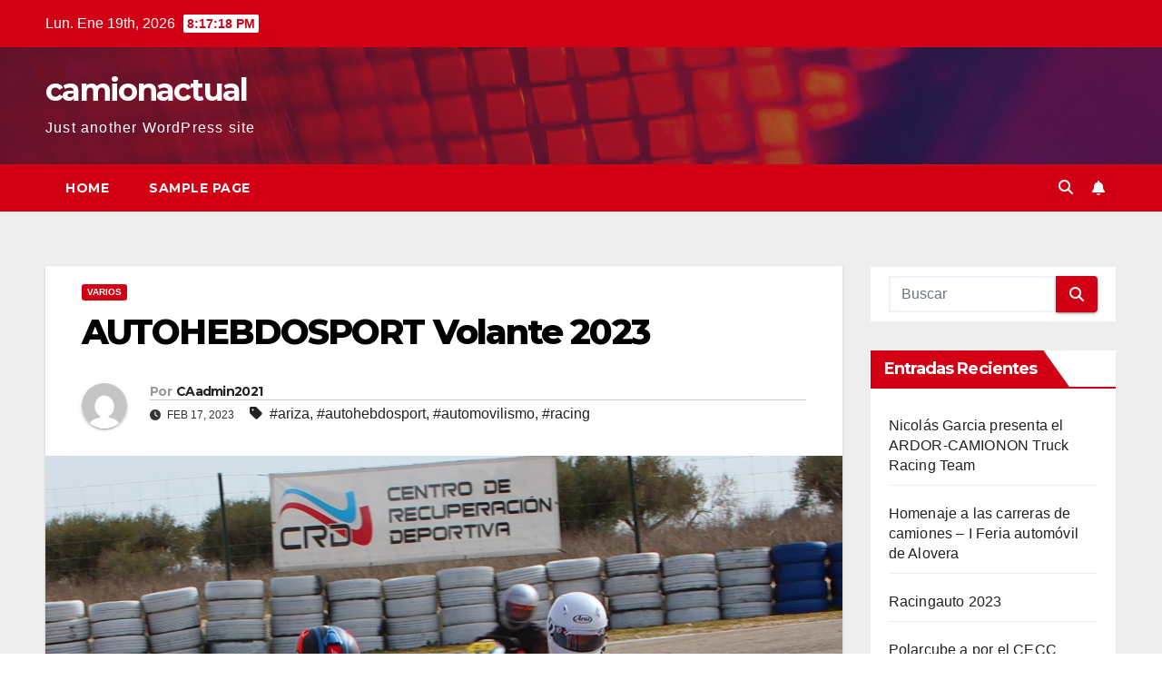

--- FILE ---
content_type: text/html; charset=UTF-8
request_url: http://camionactual.com/autohebdosport-volante-2023
body_size: 14610
content:
<!DOCTYPE html>
<html lang="es">
<head>
<meta charset="UTF-8">
<meta name="viewport" content="width=device-width, initial-scale=1">
<link rel="profile" href="http://gmpg.org/xfn/11">
<title>AUTOHEBDOSPORT Volante 2023 &#8211; camionactual</title>
<meta name='robots' content='max-image-preview:large' />
<link rel='dns-prefetch' href='//fonts.googleapis.com' />
<link rel="alternate" type="application/rss+xml" title="camionactual &raquo; Feed" href="http://camionactual.com/feed" />
<link rel="alternate" type="application/rss+xml" title="camionactual &raquo; Feed de los comentarios" href="http://camionactual.com/comments/feed" />
<link rel="alternate" type="application/rss+xml" title="camionactual &raquo; Comentario AUTOHEBDOSPORT Volante 2023 del feed" href="http://camionactual.com/autohebdosport-volante-2023/feed" />
<link rel="alternate" title="oEmbed (JSON)" type="application/json+oembed" href="http://camionactual.com/wp-json/oembed/1.0/embed?url=http%3A%2F%2Fcamionactual.com%2Fautohebdosport-volante-2023" />
<link rel="alternate" title="oEmbed (XML)" type="text/xml+oembed" href="http://camionactual.com/wp-json/oembed/1.0/embed?url=http%3A%2F%2Fcamionactual.com%2Fautohebdosport-volante-2023&#038;format=xml" />
<style id='wp-img-auto-sizes-contain-inline-css'>
img:is([sizes=auto i],[sizes^="auto," i]){contain-intrinsic-size:3000px 1500px}
/*# sourceURL=wp-img-auto-sizes-contain-inline-css */
</style>
<style id='wp-emoji-styles-inline-css'>

	img.wp-smiley, img.emoji {
		display: inline !important;
		border: none !important;
		box-shadow: none !important;
		height: 1em !important;
		width: 1em !important;
		margin: 0 0.07em !important;
		vertical-align: -0.1em !important;
		background: none !important;
		padding: 0 !important;
	}
/*# sourceURL=wp-emoji-styles-inline-css */
</style>
<link rel='stylesheet' id='wp-block-library-css' href='http://camionactual.com/wp-includes/css/dist/block-library/style.min.css?ver=6.9' media='all' />
<style id='wp-block-library-theme-inline-css'>
.wp-block-audio :where(figcaption){color:#555;font-size:13px;text-align:center}.is-dark-theme .wp-block-audio :where(figcaption){color:#ffffffa6}.wp-block-audio{margin:0 0 1em}.wp-block-code{border:1px solid #ccc;border-radius:4px;font-family:Menlo,Consolas,monaco,monospace;padding:.8em 1em}.wp-block-embed :where(figcaption){color:#555;font-size:13px;text-align:center}.is-dark-theme .wp-block-embed :where(figcaption){color:#ffffffa6}.wp-block-embed{margin:0 0 1em}.blocks-gallery-caption{color:#555;font-size:13px;text-align:center}.is-dark-theme .blocks-gallery-caption{color:#ffffffa6}:root :where(.wp-block-image figcaption){color:#555;font-size:13px;text-align:center}.is-dark-theme :root :where(.wp-block-image figcaption){color:#ffffffa6}.wp-block-image{margin:0 0 1em}.wp-block-pullquote{border-bottom:4px solid;border-top:4px solid;color:currentColor;margin-bottom:1.75em}.wp-block-pullquote :where(cite),.wp-block-pullquote :where(footer),.wp-block-pullquote__citation{color:currentColor;font-size:.8125em;font-style:normal;text-transform:uppercase}.wp-block-quote{border-left:.25em solid;margin:0 0 1.75em;padding-left:1em}.wp-block-quote cite,.wp-block-quote footer{color:currentColor;font-size:.8125em;font-style:normal;position:relative}.wp-block-quote:where(.has-text-align-right){border-left:none;border-right:.25em solid;padding-left:0;padding-right:1em}.wp-block-quote:where(.has-text-align-center){border:none;padding-left:0}.wp-block-quote.is-large,.wp-block-quote.is-style-large,.wp-block-quote:where(.is-style-plain){border:none}.wp-block-search .wp-block-search__label{font-weight:700}.wp-block-search__button{border:1px solid #ccc;padding:.375em .625em}:where(.wp-block-group.has-background){padding:1.25em 2.375em}.wp-block-separator.has-css-opacity{opacity:.4}.wp-block-separator{border:none;border-bottom:2px solid;margin-left:auto;margin-right:auto}.wp-block-separator.has-alpha-channel-opacity{opacity:1}.wp-block-separator:not(.is-style-wide):not(.is-style-dots){width:100px}.wp-block-separator.has-background:not(.is-style-dots){border-bottom:none;height:1px}.wp-block-separator.has-background:not(.is-style-wide):not(.is-style-dots){height:2px}.wp-block-table{margin:0 0 1em}.wp-block-table td,.wp-block-table th{word-break:normal}.wp-block-table :where(figcaption){color:#555;font-size:13px;text-align:center}.is-dark-theme .wp-block-table :where(figcaption){color:#ffffffa6}.wp-block-video :where(figcaption){color:#555;font-size:13px;text-align:center}.is-dark-theme .wp-block-video :where(figcaption){color:#ffffffa6}.wp-block-video{margin:0 0 1em}:root :where(.wp-block-template-part.has-background){margin-bottom:0;margin-top:0;padding:1.25em 2.375em}
/*# sourceURL=/wp-includes/css/dist/block-library/theme.min.css */
</style>
<style id='classic-theme-styles-inline-css'>
/*! This file is auto-generated */
.wp-block-button__link{color:#fff;background-color:#32373c;border-radius:9999px;box-shadow:none;text-decoration:none;padding:calc(.667em + 2px) calc(1.333em + 2px);font-size:1.125em}.wp-block-file__button{background:#32373c;color:#fff;text-decoration:none}
/*# sourceURL=/wp-includes/css/classic-themes.min.css */
</style>
<style id='global-styles-inline-css'>
:root{--wp--preset--aspect-ratio--square: 1;--wp--preset--aspect-ratio--4-3: 4/3;--wp--preset--aspect-ratio--3-4: 3/4;--wp--preset--aspect-ratio--3-2: 3/2;--wp--preset--aspect-ratio--2-3: 2/3;--wp--preset--aspect-ratio--16-9: 16/9;--wp--preset--aspect-ratio--9-16: 9/16;--wp--preset--color--black: #000000;--wp--preset--color--cyan-bluish-gray: #abb8c3;--wp--preset--color--white: #ffffff;--wp--preset--color--pale-pink: #f78da7;--wp--preset--color--vivid-red: #cf2e2e;--wp--preset--color--luminous-vivid-orange: #ff6900;--wp--preset--color--luminous-vivid-amber: #fcb900;--wp--preset--color--light-green-cyan: #7bdcb5;--wp--preset--color--vivid-green-cyan: #00d084;--wp--preset--color--pale-cyan-blue: #8ed1fc;--wp--preset--color--vivid-cyan-blue: #0693e3;--wp--preset--color--vivid-purple: #9b51e0;--wp--preset--gradient--vivid-cyan-blue-to-vivid-purple: linear-gradient(135deg,rgb(6,147,227) 0%,rgb(155,81,224) 100%);--wp--preset--gradient--light-green-cyan-to-vivid-green-cyan: linear-gradient(135deg,rgb(122,220,180) 0%,rgb(0,208,130) 100%);--wp--preset--gradient--luminous-vivid-amber-to-luminous-vivid-orange: linear-gradient(135deg,rgb(252,185,0) 0%,rgb(255,105,0) 100%);--wp--preset--gradient--luminous-vivid-orange-to-vivid-red: linear-gradient(135deg,rgb(255,105,0) 0%,rgb(207,46,46) 100%);--wp--preset--gradient--very-light-gray-to-cyan-bluish-gray: linear-gradient(135deg,rgb(238,238,238) 0%,rgb(169,184,195) 100%);--wp--preset--gradient--cool-to-warm-spectrum: linear-gradient(135deg,rgb(74,234,220) 0%,rgb(151,120,209) 20%,rgb(207,42,186) 40%,rgb(238,44,130) 60%,rgb(251,105,98) 80%,rgb(254,248,76) 100%);--wp--preset--gradient--blush-light-purple: linear-gradient(135deg,rgb(255,206,236) 0%,rgb(152,150,240) 100%);--wp--preset--gradient--blush-bordeaux: linear-gradient(135deg,rgb(254,205,165) 0%,rgb(254,45,45) 50%,rgb(107,0,62) 100%);--wp--preset--gradient--luminous-dusk: linear-gradient(135deg,rgb(255,203,112) 0%,rgb(199,81,192) 50%,rgb(65,88,208) 100%);--wp--preset--gradient--pale-ocean: linear-gradient(135deg,rgb(255,245,203) 0%,rgb(182,227,212) 50%,rgb(51,167,181) 100%);--wp--preset--gradient--electric-grass: linear-gradient(135deg,rgb(202,248,128) 0%,rgb(113,206,126) 100%);--wp--preset--gradient--midnight: linear-gradient(135deg,rgb(2,3,129) 0%,rgb(40,116,252) 100%);--wp--preset--font-size--small: 13px;--wp--preset--font-size--medium: 20px;--wp--preset--font-size--large: 36px;--wp--preset--font-size--x-large: 42px;--wp--preset--spacing--20: 0.44rem;--wp--preset--spacing--30: 0.67rem;--wp--preset--spacing--40: 1rem;--wp--preset--spacing--50: 1.5rem;--wp--preset--spacing--60: 2.25rem;--wp--preset--spacing--70: 3.38rem;--wp--preset--spacing--80: 5.06rem;--wp--preset--shadow--natural: 6px 6px 9px rgba(0, 0, 0, 0.2);--wp--preset--shadow--deep: 12px 12px 50px rgba(0, 0, 0, 0.4);--wp--preset--shadow--sharp: 6px 6px 0px rgba(0, 0, 0, 0.2);--wp--preset--shadow--outlined: 6px 6px 0px -3px rgb(255, 255, 255), 6px 6px rgb(0, 0, 0);--wp--preset--shadow--crisp: 6px 6px 0px rgb(0, 0, 0);}:root :where(.is-layout-flow) > :first-child{margin-block-start: 0;}:root :where(.is-layout-flow) > :last-child{margin-block-end: 0;}:root :where(.is-layout-flow) > *{margin-block-start: 24px;margin-block-end: 0;}:root :where(.is-layout-constrained) > :first-child{margin-block-start: 0;}:root :where(.is-layout-constrained) > :last-child{margin-block-end: 0;}:root :where(.is-layout-constrained) > *{margin-block-start: 24px;margin-block-end: 0;}:root :where(.is-layout-flex){gap: 24px;}:root :where(.is-layout-grid){gap: 24px;}body .is-layout-flex{display: flex;}.is-layout-flex{flex-wrap: wrap;align-items: center;}.is-layout-flex > :is(*, div){margin: 0;}body .is-layout-grid{display: grid;}.is-layout-grid > :is(*, div){margin: 0;}.has-black-color{color: var(--wp--preset--color--black) !important;}.has-cyan-bluish-gray-color{color: var(--wp--preset--color--cyan-bluish-gray) !important;}.has-white-color{color: var(--wp--preset--color--white) !important;}.has-pale-pink-color{color: var(--wp--preset--color--pale-pink) !important;}.has-vivid-red-color{color: var(--wp--preset--color--vivid-red) !important;}.has-luminous-vivid-orange-color{color: var(--wp--preset--color--luminous-vivid-orange) !important;}.has-luminous-vivid-amber-color{color: var(--wp--preset--color--luminous-vivid-amber) !important;}.has-light-green-cyan-color{color: var(--wp--preset--color--light-green-cyan) !important;}.has-vivid-green-cyan-color{color: var(--wp--preset--color--vivid-green-cyan) !important;}.has-pale-cyan-blue-color{color: var(--wp--preset--color--pale-cyan-blue) !important;}.has-vivid-cyan-blue-color{color: var(--wp--preset--color--vivid-cyan-blue) !important;}.has-vivid-purple-color{color: var(--wp--preset--color--vivid-purple) !important;}.has-black-background-color{background-color: var(--wp--preset--color--black) !important;}.has-cyan-bluish-gray-background-color{background-color: var(--wp--preset--color--cyan-bluish-gray) !important;}.has-white-background-color{background-color: var(--wp--preset--color--white) !important;}.has-pale-pink-background-color{background-color: var(--wp--preset--color--pale-pink) !important;}.has-vivid-red-background-color{background-color: var(--wp--preset--color--vivid-red) !important;}.has-luminous-vivid-orange-background-color{background-color: var(--wp--preset--color--luminous-vivid-orange) !important;}.has-luminous-vivid-amber-background-color{background-color: var(--wp--preset--color--luminous-vivid-amber) !important;}.has-light-green-cyan-background-color{background-color: var(--wp--preset--color--light-green-cyan) !important;}.has-vivid-green-cyan-background-color{background-color: var(--wp--preset--color--vivid-green-cyan) !important;}.has-pale-cyan-blue-background-color{background-color: var(--wp--preset--color--pale-cyan-blue) !important;}.has-vivid-cyan-blue-background-color{background-color: var(--wp--preset--color--vivid-cyan-blue) !important;}.has-vivid-purple-background-color{background-color: var(--wp--preset--color--vivid-purple) !important;}.has-black-border-color{border-color: var(--wp--preset--color--black) !important;}.has-cyan-bluish-gray-border-color{border-color: var(--wp--preset--color--cyan-bluish-gray) !important;}.has-white-border-color{border-color: var(--wp--preset--color--white) !important;}.has-pale-pink-border-color{border-color: var(--wp--preset--color--pale-pink) !important;}.has-vivid-red-border-color{border-color: var(--wp--preset--color--vivid-red) !important;}.has-luminous-vivid-orange-border-color{border-color: var(--wp--preset--color--luminous-vivid-orange) !important;}.has-luminous-vivid-amber-border-color{border-color: var(--wp--preset--color--luminous-vivid-amber) !important;}.has-light-green-cyan-border-color{border-color: var(--wp--preset--color--light-green-cyan) !important;}.has-vivid-green-cyan-border-color{border-color: var(--wp--preset--color--vivid-green-cyan) !important;}.has-pale-cyan-blue-border-color{border-color: var(--wp--preset--color--pale-cyan-blue) !important;}.has-vivid-cyan-blue-border-color{border-color: var(--wp--preset--color--vivid-cyan-blue) !important;}.has-vivid-purple-border-color{border-color: var(--wp--preset--color--vivid-purple) !important;}.has-vivid-cyan-blue-to-vivid-purple-gradient-background{background: var(--wp--preset--gradient--vivid-cyan-blue-to-vivid-purple) !important;}.has-light-green-cyan-to-vivid-green-cyan-gradient-background{background: var(--wp--preset--gradient--light-green-cyan-to-vivid-green-cyan) !important;}.has-luminous-vivid-amber-to-luminous-vivid-orange-gradient-background{background: var(--wp--preset--gradient--luminous-vivid-amber-to-luminous-vivid-orange) !important;}.has-luminous-vivid-orange-to-vivid-red-gradient-background{background: var(--wp--preset--gradient--luminous-vivid-orange-to-vivid-red) !important;}.has-very-light-gray-to-cyan-bluish-gray-gradient-background{background: var(--wp--preset--gradient--very-light-gray-to-cyan-bluish-gray) !important;}.has-cool-to-warm-spectrum-gradient-background{background: var(--wp--preset--gradient--cool-to-warm-spectrum) !important;}.has-blush-light-purple-gradient-background{background: var(--wp--preset--gradient--blush-light-purple) !important;}.has-blush-bordeaux-gradient-background{background: var(--wp--preset--gradient--blush-bordeaux) !important;}.has-luminous-dusk-gradient-background{background: var(--wp--preset--gradient--luminous-dusk) !important;}.has-pale-ocean-gradient-background{background: var(--wp--preset--gradient--pale-ocean) !important;}.has-electric-grass-gradient-background{background: var(--wp--preset--gradient--electric-grass) !important;}.has-midnight-gradient-background{background: var(--wp--preset--gradient--midnight) !important;}.has-small-font-size{font-size: var(--wp--preset--font-size--small) !important;}.has-medium-font-size{font-size: var(--wp--preset--font-size--medium) !important;}.has-large-font-size{font-size: var(--wp--preset--font-size--large) !important;}.has-x-large-font-size{font-size: var(--wp--preset--font-size--x-large) !important;}
:root :where(.wp-block-pullquote){font-size: 1.5em;line-height: 1.6;}
/*# sourceURL=global-styles-inline-css */
</style>
<link rel='stylesheet' id='newsup-fonts-css' href='//fonts.googleapis.com/css?family=Montserrat%3A400%2C500%2C700%2C800%7CWork%2BSans%3A300%2C400%2C500%2C600%2C700%2C800%2C900%26display%3Dswap&#038;subset=latin%2Clatin-ext' media='all' />
<link rel='stylesheet' id='bootstrap-css' href='http://camionactual.com/wp-content/themes/newsup/css/bootstrap.css?ver=6.9' media='all' />
<link rel='stylesheet' id='newsup-style-css' href='http://camionactual.com/wp-content/themes/newsberg/style.css?ver=6.9' media='all' />
<link rel='stylesheet' id='font-awesome-5-all-css' href='http://camionactual.com/wp-content/themes/newsup/css/font-awesome/css/all.min.css?ver=6.9' media='all' />
<link rel='stylesheet' id='font-awesome-4-shim-css' href='http://camionactual.com/wp-content/themes/newsup/css/font-awesome/css/v4-shims.min.css?ver=6.9' media='all' />
<link rel='stylesheet' id='owl-carousel-css' href='http://camionactual.com/wp-content/themes/newsup/css/owl.carousel.css?ver=6.9' media='all' />
<link rel='stylesheet' id='smartmenus-css' href='http://camionactual.com/wp-content/themes/newsup/css/jquery.smartmenus.bootstrap.css?ver=6.9' media='all' />
<link rel='stylesheet' id='newsup-custom-css-css' href='http://camionactual.com/wp-content/themes/newsup/inc/ansar/customize/css/customizer.css?ver=1.0' media='all' />
<link rel='stylesheet' id='newsup-style-parent-css' href='http://camionactual.com/wp-content/themes/newsup/style.css?ver=6.9' media='all' />
<link rel='stylesheet' id='newsberg-style-css' href='http://camionactual.com/wp-content/themes/newsberg/style.css?ver=1.0' media='all' />
<link rel='stylesheet' id='newsberg-default-css-css' href='http://camionactual.com/wp-content/themes/newsberg/css/colors/default.css?ver=6.9' media='all' />
<script src="http://camionactual.com/wp-content/plugins/ionos-assistant/js/cookies.js?ver=6.9" id="ionos-assistant-wp-cookies-js"></script>
<script src="http://camionactual.com/wp-includes/js/jquery/jquery.min.js?ver=3.7.1" id="jquery-core-js"></script>
<script src="http://camionactual.com/wp-includes/js/jquery/jquery-migrate.min.js?ver=3.4.1" id="jquery-migrate-js"></script>
<script src="http://camionactual.com/wp-content/themes/newsup/js/navigation.js?ver=6.9" id="newsup-navigation-js"></script>
<script src="http://camionactual.com/wp-content/themes/newsup/js/bootstrap.js?ver=6.9" id="bootstrap-js"></script>
<script src="http://camionactual.com/wp-content/themes/newsup/js/owl.carousel.min.js?ver=6.9" id="owl-carousel-min-js"></script>
<script src="http://camionactual.com/wp-content/themes/newsup/js/jquery.smartmenus.js?ver=6.9" id="smartmenus-js-js"></script>
<script src="http://camionactual.com/wp-content/themes/newsup/js/jquery.smartmenus.bootstrap.js?ver=6.9" id="bootstrap-smartmenus-js-js"></script>
<script src="http://camionactual.com/wp-content/themes/newsup/js/jquery.marquee.js?ver=6.9" id="newsup-marquee-js-js"></script>
<script src="http://camionactual.com/wp-content/themes/newsup/js/main.js?ver=6.9" id="newsup-main-js-js"></script>
<link rel="https://api.w.org/" href="http://camionactual.com/wp-json/" /><link rel="alternate" title="JSON" type="application/json" href="http://camionactual.com/wp-json/wp/v2/posts/9" /><link rel="EditURI" type="application/rsd+xml" title="RSD" href="http://camionactual.com/xmlrpc.php?rsd" />
<meta name="generator" content="WordPress 6.9" />
<link rel="canonical" href="http://camionactual.com/autohebdosport-volante-2023" />
<link rel='shortlink' href='http://camionactual.com/?p=9' />
<link rel="pingback" href="http://camionactual.com/xmlrpc.php"> 
<style type="text/css" id="custom-background-css">
    .wrapper { background-color: #eee; }
</style>
<meta name="generator" content="Elementor 3.34.1; features: additional_custom_breakpoints; settings: css_print_method-external, google_font-enabled, font_display-swap">
<style>.recentcomments a{display:inline !important;padding:0 !important;margin:0 !important;}</style>			<style>
				.e-con.e-parent:nth-of-type(n+4):not(.e-lazyloaded):not(.e-no-lazyload),
				.e-con.e-parent:nth-of-type(n+4):not(.e-lazyloaded):not(.e-no-lazyload) * {
					background-image: none !important;
				}
				@media screen and (max-height: 1024px) {
					.e-con.e-parent:nth-of-type(n+3):not(.e-lazyloaded):not(.e-no-lazyload),
					.e-con.e-parent:nth-of-type(n+3):not(.e-lazyloaded):not(.e-no-lazyload) * {
						background-image: none !important;
					}
				}
				@media screen and (max-height: 640px) {
					.e-con.e-parent:nth-of-type(n+2):not(.e-lazyloaded):not(.e-no-lazyload),
					.e-con.e-parent:nth-of-type(n+2):not(.e-lazyloaded):not(.e-no-lazyload) * {
						background-image: none !important;
					}
				}
			</style>
			    <style type="text/css">
            body .site-title a,
        body .site-description {
            color: ##143745;
        }

        .site-branding-text .site-title a {
                font-size: px;
            }

            @media only screen and (max-width: 640px) {
                .site-branding-text .site-title a {
                    font-size: 40px;

                }
            }

            @media only screen and (max-width: 375px) {
                .site-branding-text .site-title a {
                    font-size: 32px;

                }
            }

        </style>
    </head>
<body class="wp-singular post-template-default single single-post postid-9 single-format-standard wp-embed-responsive wp-theme-newsup wp-child-theme-newsberg ta-hide-date-author-in-list elementor-default elementor-kit-10" >
<div id="page" class="site">
<a class="skip-link screen-reader-text" href="#content">
Saltar al contenido</a>
  <div class="wrapper" id="custom-background-css">
    <header class="mg-headwidget">
      <!--==================== TOP BAR ====================-->
      <div class="mg-head-detail hidden-xs">
    <div class="container-fluid">
        <div class="row align-items-center">
            <div class="col-md-6 col-xs-12">
                <ul class="info-left">
                                <li>Lun. Ene 19th, 2026                 <span  id="time" class="time"></span>
                        </li>
                        </ul>
            </div>
            <div class="col-md-6 col-xs-12">
                <ul class="mg-social info-right">
                                    </ul>
            </div>
        </div>
    </div>
</div>
      <div class="clearfix"></div>

      
      <div class="mg-nav-widget-area-back" style='background-image: url("http://camionactual.com/wp-content/themes/newsberg/images/head-back.jpg" );'>
                <div class="overlay">
          <div class="inner"  style="background-color:rgba(32,47,91,0.4);" > 
              <div class="container-fluid">
                  <div class="mg-nav-widget-area">
                    <div class="row align-items-center">
                      <div class="col-md-3 text-center-xs">
                        <div class="navbar-header">
                          <div class="site-logo">
                                                      </div>
                          <div class="site-branding-text ">
                                                            <p class="site-title"> <a href="http://camionactual.com/" rel="home">camionactual</a></p>
                                                            <p class="site-description">Just another WordPress site</p>
                          </div>    
                        </div>
                      </div>
                                          </div>
                  </div>
              </div>
          </div>
        </div>
      </div>
    <div class="mg-menu-full">
      <nav class="navbar navbar-expand-lg navbar-wp">
        <div class="container-fluid">
          <!-- Right nav -->
          <div class="m-header align-items-center">
                            <a class="mobilehomebtn" href="http://camionactual.com"><span class="fa-solid fa-house-chimney"></span></a>
              <!-- navbar-toggle -->
              <button class="navbar-toggler mx-auto" type="button" data-toggle="collapse" data-target="#navbar-wp" aria-controls="navbarSupportedContent" aria-expanded="false" aria-label="Alternar navegación">
                <span class="burger">
                  <span class="burger-line"></span>
                  <span class="burger-line"></span>
                  <span class="burger-line"></span>
                </span>
              </button>
              <!-- /navbar-toggle -->
                          <div class="dropdown show mg-search-box pr-2">
                <a class="dropdown-toggle msearch ml-auto" href="#" role="button" id="dropdownMenuLink" data-toggle="dropdown" aria-haspopup="true" aria-expanded="false">
                <i class="fas fa-search"></i>
                </a> 
                <div class="dropdown-menu searchinner" aria-labelledby="dropdownMenuLink">
                    <form role="search" method="get" id="searchform" action="http://camionactual.com/">
  <div class="input-group">
    <input type="search" class="form-control" placeholder="Buscar" value="" name="s" />
    <span class="input-group-btn btn-default">
    <button type="submit" class="btn"> <i class="fas fa-search"></i> </button>
    </span> </div>
</form>                </div>
            </div>
                  <a href="#" target="_blank" class="btn-bell btn-theme mx-2"><i class="fa fa-bell"></i></a>
                      
          </div>
          <!-- /Right nav --> 
          <div class="collapse navbar-collapse" id="navbar-wp">
            <div class="d-md-block">
              <ul class="nav navbar-nav mr-auto "><li class="nav-item menu-item "><a class="nav-link " href="http://camionactual.com/" title="Home">Home</a></li><li class="nav-item menu-item page_item dropdown page-item-2"><a class="nav-link" href="http://camionactual.com/sample-page">Sample Page</a></li></ul>
            </div>      
          </div>
          <!-- Right nav -->
          <div class="desk-header d-lg-flex pl-3 ml-auto my-2 my-lg-0 position-relative align-items-center">
                        <div class="dropdown show mg-search-box pr-2">
                <a class="dropdown-toggle msearch ml-auto" href="#" role="button" id="dropdownMenuLink" data-toggle="dropdown" aria-haspopup="true" aria-expanded="false">
                <i class="fas fa-search"></i>
                </a> 
                <div class="dropdown-menu searchinner" aria-labelledby="dropdownMenuLink">
                    <form role="search" method="get" id="searchform" action="http://camionactual.com/">
  <div class="input-group">
    <input type="search" class="form-control" placeholder="Buscar" value="" name="s" />
    <span class="input-group-btn btn-default">
    <button type="submit" class="btn"> <i class="fas fa-search"></i> </button>
    </span> </div>
</form>                </div>
            </div>
                  <a href="#" target="_blank" class="btn-bell btn-theme mx-2"><i class="fa fa-bell"></i></a>
                  </div>
          <!-- /Right nav -->
      </div>
      </nav> <!-- /Navigation -->
    </div>
</header>
<div class="clearfix"></div> <!-- =========================
     Page Content Section      
============================== -->
<main id="content" class="single-class content">
  <!--container-->
    <div class="container-fluid">
      <!--row-->
        <div class="row">
                  <div class="col-lg-9 col-md-8">
                                <div class="mg-blog-post-box"> 
                    <div class="mg-header">
                        <div class="mg-blog-category"><a class="newsup-categories category-color-1" href="http://camionactual.com/category/varios" alt="Ver todas las entradas en Varios"> 
                                 Varios
                             </a></div>                        <h1 class="title single"> <a title="Enlace permanente a:AUTOHEBDOSPORT Volante 2023">
                            AUTOHEBDOSPORT Volante 2023</a>
                        </h1>
                                                <div class="media mg-info-author-block"> 
                                                        <a class="mg-author-pic" href="http://camionactual.com/author/caadmin2021"> <img alt='' src='https://secure.gravatar.com/avatar/ec9e87b1c02833134d1a04afc57f828a1bf5a2dbb132498d90594fa2ec471c90?s=150&#038;d=mm&#038;r=g' srcset='https://secure.gravatar.com/avatar/ec9e87b1c02833134d1a04afc57f828a1bf5a2dbb132498d90594fa2ec471c90?s=300&#038;d=mm&#038;r=g 2x' class='avatar avatar-150 photo' height='150' width='150' decoding='async'/> </a>
                                                        <div class="media-body">
                                                            <h4 class="media-heading"><span>Por</span><a href="http://camionactual.com/author/caadmin2021">CAadmin2021</a></h4>
                                                            <span class="mg-blog-date"><i class="fas fa-clock"></i> 
                                    Feb 17, 2023                                </span>
                                                                <span class="newsup-tags"><i class="fas fa-tag"></i>
                                     <a href="http://camionactual.com/tag/ariza">#ariza</a>,  <a href="http://camionactual.com/tag/autohebdosport">#autohebdosport</a>,  <a href="http://camionactual.com/tag/automovilismo">#automovilismo</a>, <a href="http://camionactual.com/tag/racing">#racing</a>                                    </span>
                                                            </div>
                        </div>
                                            </div>
                    <img fetchpriority="high" width="2209" height="1242" src="http://camionactual.com/wp-content/uploads/2023/02/Volante-AutoHebdoSport-2023.png" class="img-fluid single-featured-image wp-post-image" alt="" decoding="async" srcset="http://camionactual.com/wp-content/uploads/2023/02/Volante-AutoHebdoSport-2023.png 2209w, http://camionactual.com/wp-content/uploads/2023/02/Volante-AutoHebdoSport-2023-300x169.png 300w, http://camionactual.com/wp-content/uploads/2023/02/Volante-AutoHebdoSport-2023-1024x576.png 1024w, http://camionactual.com/wp-content/uploads/2023/02/Volante-AutoHebdoSport-2023-768x432.png 768w, http://camionactual.com/wp-content/uploads/2023/02/Volante-AutoHebdoSport-2023-1536x864.png 1536w, http://camionactual.com/wp-content/uploads/2023/02/Volante-AutoHebdoSport-2023-2048x1151.png 2048w" sizes="(max-width: 2209px) 100vw, 2209px" />                    <article class="page-content-single small single">
                        <p>El pasado domingo 19 de Febrero tuvo lugar en las instalaciones de Ariza Racing la selección de pilotos 2023 que AutoHebdoSport lleva a cabo todos los años con el único fin de dar acceso a los jóvenes y no tan jóvenes al automovilismo deportivo nacional.</p>
<p>En esta ocasión, 107 pilotos participarían en un proceso de selección por fases, en la que como no, se empezaría con el Karting, auténtica cuna de nuestro deporte. En esta sección, pilotos experimentados comparten pista con pilotos entusiastas que en la sombra, son capaces de marcar ritmos muy buenos y que en algunas ocasiones, sorprenden a propios y extraños.</p>
<p>Para la segunda fase, se establecía un slalom de habilidad ya con un coche de calle, en la que los pilotos tendrían que demostrar su pericia al volante, no solo ya con el volante, sino con el cambio y el freno debido a los contínuos cambios de apoyo y giros cerrados en los que la coordinación lo es todo.</p>
<p>Con 27 pilotos en pista, las primeras pruebas comenzaron con un nivel que asustaba, con muy pocas penalizaciones y unos ritmos elevados, incluso entre aquellos que por su edad aún su recorrido con un coche de calle es muy escaso. Tras una entretenida tarde, seis serían los pilotos que pasarían a la gran final.</p>
<p>La final combinaba el mismo slalom de la fase 2 así como el trazado permanente en sentido inverso del circuito de Marta Ariza. Tras las pasadas de los 6 finalistas, el afortunado triunfador resultó ser Adrián Agote, que será el piloto Autohebdosport para el Campeonato de España de Rallyes a los mandos de un Dacia Sandero N3. Enhorabuena a todos</p>
        <script>
        function pinIt() {
        var e = document.createElement('script');
        e.setAttribute('type','text/javascript');
        e.setAttribute('charset','UTF-8');
        e.setAttribute('src','https://assets.pinterest.com/js/pinmarklet.js?r='+Math.random()*99999999);
        document.body.appendChild(e);
        }
        </script>
        <div class="post-share">
            <div class="post-share-icons cf">
                <a href="https://www.facebook.com/sharer.php?u=http%3A%2F%2Fcamionactual.com%2Fautohebdosport-volante-2023" class="link facebook" target="_blank" >
                    <i class="fab fa-facebook"></i>
                </a>
                <a href="http://twitter.com/share?url=http%3A%2F%2Fcamionactual.com%2Fautohebdosport-volante-2023&#038;text=AUTOHEBDOSPORT%20Volante%202023" class="link x-twitter" target="_blank">
                    <i class="fa-brands fa-x-twitter"></i>
                </a>
                <a href="mailto:?subject=AUTOHEBDOSPORT%20Volante%202023&#038;body=http%3A%2F%2Fcamionactual.com%2Fautohebdosport-volante-2023" class="link email" target="_blank" >
                    <i class="fas fa-envelope"></i>
                </a>
                <a href="https://www.linkedin.com/sharing/share-offsite/?url=http%3A%2F%2Fcamionactual.com%2Fautohebdosport-volante-2023&#038;title=AUTOHEBDOSPORT%20Volante%202023" class="link linkedin" target="_blank" >
                    <i class="fab fa-linkedin"></i>
                </a>
                <a href="https://telegram.me/share/url?url=http%3A%2F%2Fcamionactual.com%2Fautohebdosport-volante-2023&#038;text&#038;title=AUTOHEBDOSPORT%20Volante%202023" class="link telegram" target="_blank" >
                    <i class="fab fa-telegram"></i>
                </a>
                <a href="javascript:pinIt();" class="link pinterest">
                    <i class="fab fa-pinterest"></i>
                </a>
                <a class="print-r" href="javascript:window.print()">
                    <i class="fas fa-print"></i>
                </a>  
            </div>
        </div>
                            <div class="clearfix mb-3"></div>
                        
	<nav class="navigation post-navigation" aria-label="Entradas">
		<h2 class="screen-reader-text">Navegación de entradas</h2>
		<div class="nav-links"><div class="nav-next"><a href="http://camionactual.com/feria-automovil-alovera" rel="next"><div class="fa fa-angle-double-left"></div><span></span> Camionactual colabora con la I Feria del Automóvil de Alovera</a></div></div>
	</nav>                                          </article>
                </div>
                        <div class="media mg-info-author-block">
            <a class="mg-author-pic" href="http://camionactual.com/author/caadmin2021"><img alt='' src='https://secure.gravatar.com/avatar/ec9e87b1c02833134d1a04afc57f828a1bf5a2dbb132498d90594fa2ec471c90?s=150&#038;d=mm&#038;r=g' srcset='https://secure.gravatar.com/avatar/ec9e87b1c02833134d1a04afc57f828a1bf5a2dbb132498d90594fa2ec471c90?s=300&#038;d=mm&#038;r=g 2x' class='avatar avatar-150 photo' height='150' width='150' decoding='async'/></a>
                <div class="media-body">
                  <h4 class="media-heading">Por <a href ="http://camionactual.com/author/caadmin2021">CAadmin2021</a></h4>
                  <p></p>
                </div>
            </div>
                <div class="mg-featured-slider p-3 mb-4">
            <!--Start mg-realated-slider -->
            <!-- mg-sec-title -->
            <div class="mg-sec-title">
                <h4>Entrada relacionada</h4>
            </div>
            <!-- // mg-sec-title -->
            <div class="row">
                <!-- featured_post -->
                                    <!-- blog -->
                    <div class="col-md-4">
                        <div class="mg-blog-post-3 minh back-img mb-md-0 mb-2" 
                                                style="background-image: url('http://camionactual.com/wp-content/uploads/2023/02/Feria-automovil-Alovera.jpg');" >
                            <div class="mg-blog-inner">
                                <div class="mg-blog-category"><a class="newsup-categories category-color-1" href="http://camionactual.com/category/varios" alt="Ver todas las entradas en Varios"> 
                                 Varios
                             </a></div>                                <h4 class="title"> <a href="http://camionactual.com/feria-automovil-alovera" title="Permalink to: Camionactual colabora con la I Feria del Automóvil de Alovera">
                                  Camionactual colabora con la I Feria del Automóvil de Alovera</a>
                                 </h4>
                                <div class="mg-blog-meta"> 
                                                                        <span class="mg-blog-date">
                                        <i class="fas fa-clock"></i>
                                        Feb 20, 2023                                    </span>
                                            <a class="auth" href="http://camionactual.com/author/caadmin2021">
            <i class="fas fa-user-circle"></i>CAadmin2021        </a>
     
                                </div>   
                            </div>
                        </div>
                    </div>
                    <!-- blog -->
                                </div> 
        </div>
        <!--End mg-realated-slider -->
        <div id="comments" class="comments-area mg-card-box padding-20 mb-md-0 mb-4">

		<div id="respond" class="comment-respond">
		<h3 id="reply-title" class="comment-reply-title">Deja una respuesta <small><a rel="nofollow" id="cancel-comment-reply-link" href="/autohebdosport-volante-2023#respond" style="display:none;">Cancelar la respuesta</a></small></h3><form action="http://camionactual.com/wp-comments-post.php" method="post" id="commentform" class="comment-form"><p class="comment-notes"><span id="email-notes">Tu dirección de correo electrónico no será publicada.</span> <span class="required-field-message">Los campos obligatorios están marcados con <span class="required">*</span></span></p><p class="comment-form-comment"><label for="comment">Comentario <span class="required">*</span></label> <textarea autocomplete="new-password"  id="g58bb7050c"  name="g58bb7050c"   cols="45" rows="8" maxlength="65525" required></textarea><textarea id="comment" aria-label="hp-comment" aria-hidden="true" name="comment" autocomplete="new-password" style="padding:0 !important;clip:rect(1px, 1px, 1px, 1px) !important;position:absolute !important;white-space:nowrap !important;height:1px !important;width:1px !important;overflow:hidden !important;" tabindex="-1"></textarea><script data-noptimize>document.getElementById("comment").setAttribute( "id", "aaf47414478f645fe06df3e2857cd08d" );document.getElementById("g58bb7050c").setAttribute( "id", "comment" );</script></p><p class="comment-form-author"><label for="author">Nombre <span class="required">*</span></label> <input id="author" name="author" type="text" value="" size="30" maxlength="245" autocomplete="name" required /></p>
<p class="comment-form-email"><label for="email">Correo electrónico <span class="required">*</span></label> <input id="email" name="email" type="email" value="" size="30" maxlength="100" aria-describedby="email-notes" autocomplete="email" required /></p>
<p class="comment-form-url"><label for="url">Web</label> <input id="url" name="url" type="url" value="" size="30" maxlength="200" autocomplete="url" /></p>
<p class="comment-form-cookies-consent"><input id="wp-comment-cookies-consent" name="wp-comment-cookies-consent" type="checkbox" value="yes" /> <label for="wp-comment-cookies-consent">Guarda mi nombre, correo electrónico y web en este navegador para la próxima vez que comente.</label></p>
<p class="form-submit"><input name="submit" type="submit" id="submit" class="submit" value="Publicar el comentario" /> <input type='hidden' name='comment_post_ID' value='9' id='comment_post_ID' />
<input type='hidden' name='comment_parent' id='comment_parent' value='0' />
</p></form>	</div><!-- #respond -->
	</div><!-- #comments -->        </div>
        <aside class="col-lg-3 col-md-4 sidebar-sticky">
                
<aside id="secondary" class="widget-area" role="complementary">
	<div id="sidebar-right" class="mg-sidebar">
		<div id="search-2" class="mg-widget widget_search"><form role="search" method="get" id="searchform" action="http://camionactual.com/">
  <div class="input-group">
    <input type="search" class="form-control" placeholder="Buscar" value="" name="s" />
    <span class="input-group-btn btn-default">
    <button type="submit" class="btn"> <i class="fas fa-search"></i> </button>
    </span> </div>
</form></div>
		<div id="recent-posts-2" class="mg-widget widget_recent_entries">
		<div class="mg-wid-title"><h6 class="wtitle">Entradas recientes</h6></div>
		<ul>
											<li>
					<a href="http://camionactual.com/ardor-camionon">Nicolás Garcia presenta el ARDOR-CAMIONON Truck Racing Team</a>
									</li>
											<li>
					<a href="http://camionactual.com/feria-automovil-alovera-2">Homenaje a las carreras de camiones &#8211; I Feria automóvil de Alovera</a>
									</li>
											<li>
					<a href="http://camionactual.com/racingauto-2023">Racingauto 2023</a>
									</li>
											<li>
					<a href="http://camionactual.com/polarcube-cecc">Polarcube a por el CECC</a>
									</li>
											<li>
					<a href="http://camionactual.com/feria-automovil-alovera">Camionactual colabora con la I Feria del Automóvil de Alovera</a>
									</li>
					</ul>

		</div><div id="recent-comments-2" class="mg-widget widget_recent_comments"><div class="mg-wid-title"><h6 class="wtitle">Comentarios recientes</h6></div><ul id="recentcomments"></ul></div><div id="archives-2" class="mg-widget widget_archive"><div class="mg-wid-title"><h6 class="wtitle">Archivos</h6></div>
			<ul>
					<li><a href='http://camionactual.com/2023/03'>marzo 2023</a></li>
	<li><a href='http://camionactual.com/2023/02'>febrero 2023</a></li>
			</ul>

			</div><div id="categories-2" class="mg-widget widget_categories"><div class="mg-wid-title"><h6 class="wtitle">Categorías</h6></div>
			<ul>
					<li class="cat-item cat-item-10"><a href="http://camionactual.com/category/competicion">Competición</a>
</li>
	<li class="cat-item cat-item-16"><a href="http://camionactual.com/category/eventos">Eventos</a>
</li>
	<li class="cat-item cat-item-2"><a href="http://camionactual.com/category/varios">Varios</a>
</li>
			</ul>

			</div><div id="meta-2" class="mg-widget widget_meta"><div class="mg-wid-title"><h6 class="wtitle">Meta</h6></div>
		<ul>
						<li><a href="http://camionactual.com/wp-login.php">Acceder</a></li>
			<li><a href="http://camionactual.com/feed">Feed de entradas</a></li>
			<li><a href="http://camionactual.com/comments/feed">Feed de comentarios</a></li>

			<li><a href="https://es.wordpress.org/">WordPress.org</a></li>
		</ul>

		</div>	</div>
</aside><!-- #secondary -->
        </aside>
        </div>
      <!--row-->
    </div>
  <!--container-->
</main>
    <div class="container-fluid missed-section mg-posts-sec-inner">
          
        <div class="missed-inner">
            <div class="row">
                                <div class="col-md-12">
                    <div class="mg-sec-title">
                        <!-- mg-sec-title -->
                        <h4>You missed</h4>
                    </div>
                </div>
                                <!--col-md-3-->
                <div class="col-lg-3 col-sm-6 pulse animated">
                    <div class="mg-blog-post-3 minh back-img mb-lg-0"  style="background-image: url('http://camionactual.com/wp-content/uploads/2023/03/Ardor-camionon.jpg');" >
                        <a class="link-div" href="http://camionactual.com/ardor-camionon"></a>
                        <div class="mg-blog-inner">
                        <div class="mg-blog-category"><a class="newsup-categories category-color-1" href="http://camionactual.com/category/competicion" alt="Ver todas las entradas en Competición"> 
                                 Competición
                             </a></div> 
                        <h4 class="title"> <a href="http://camionactual.com/ardor-camionon" title="Permalink to: Nicolás Garcia presenta el ARDOR-CAMIONON Truck Racing Team"> Nicolás Garcia presenta el ARDOR-CAMIONON Truck Racing Team</a> </h4>
                                    <div class="mg-blog-meta"> 
                    <span class="mg-blog-date"><i class="fas fa-clock"></i>
            <a href="http://camionactual.com/2023/03">
                marzo 13, 2023            </a>
        </span>
            <a class="auth" href="http://camionactual.com/author/caadmin2021">
            <i class="fas fa-user-circle"></i>CAadmin2021        </a>
            </div> 
                            </div>
                    </div>
                </div>
                <!--/col-md-3-->
                                <!--col-md-3-->
                <div class="col-lg-3 col-sm-6 pulse animated">
                    <div class="mg-blog-post-3 minh back-img mb-lg-0"  style="background-image: url('http://camionactual.com/wp-content/uploads/2023/03/Homenajecarrerasdecamiones.jpg');" >
                        <a class="link-div" href="http://camionactual.com/feria-automovil-alovera-2"></a>
                        <div class="mg-blog-inner">
                        <div class="mg-blog-category"><a class="newsup-categories category-color-1" href="http://camionactual.com/category/competicion" alt="Ver todas las entradas en Competición"> 
                                 Competición
                             </a><a class="newsup-categories category-color-1" href="http://camionactual.com/category/eventos" alt="Ver todas las entradas en Eventos"> 
                                 Eventos
                             </a></div> 
                        <h4 class="title"> <a href="http://camionactual.com/feria-automovil-alovera-2" title="Permalink to: Homenaje a las carreras de camiones &#8211; I Feria automóvil de Alovera"> Homenaje a las carreras de camiones &#8211; I Feria automóvil de Alovera</a> </h4>
                                    <div class="mg-blog-meta"> 
                    <span class="mg-blog-date"><i class="fas fa-clock"></i>
            <a href="http://camionactual.com/2023/03">
                marzo 6, 2023            </a>
        </span>
            <a class="auth" href="http://camionactual.com/author/caadmin2021">
            <i class="fas fa-user-circle"></i>CAadmin2021        </a>
            </div> 
                            </div>
                    </div>
                </div>
                <!--/col-md-3-->
                                <!--col-md-3-->
                <div class="col-lg-3 col-sm-6 pulse animated">
                    <div class="mg-blog-post-3 minh back-img mb-lg-0"  style="background-image: url('http://camionactual.com/wp-content/uploads/2023/02/racingauto-2023.jpg');" >
                        <a class="link-div" href="http://camionactual.com/racingauto-2023"></a>
                        <div class="mg-blog-inner">
                        <div class="mg-blog-category"><a class="newsup-categories category-color-1" href="http://camionactual.com/category/competicion" alt="Ver todas las entradas en Competición"> 
                                 Competición
                             </a></div> 
                        <h4 class="title"> <a href="http://camionactual.com/racingauto-2023" title="Permalink to: Racingauto 2023"> Racingauto 2023</a> </h4>
                                    <div class="mg-blog-meta"> 
                    <span class="mg-blog-date"><i class="fas fa-clock"></i>
            <a href="http://camionactual.com/2023/02">
                febrero 28, 2023            </a>
        </span>
            <a class="auth" href="http://camionactual.com/author/caadmin2021">
            <i class="fas fa-user-circle"></i>CAadmin2021        </a>
            </div> 
                            </div>
                    </div>
                </div>
                <!--/col-md-3-->
                                <!--col-md-3-->
                <div class="col-lg-3 col-sm-6 pulse animated">
                    <div class="mg-blog-post-3 minh back-img mb-lg-0"  style="background-image: url('http://camionactual.com/wp-content/uploads/2023/02/Polarcube-MAN-2023.webp');" >
                        <a class="link-div" href="http://camionactual.com/polarcube-cecc"></a>
                        <div class="mg-blog-inner">
                        <div class="mg-blog-category"><a class="newsup-categories category-color-1" href="http://camionactual.com/category/competicion" alt="Ver todas las entradas en Competición"> 
                                 Competición
                             </a></div> 
                        <h4 class="title"> <a href="http://camionactual.com/polarcube-cecc" title="Permalink to: Polarcube a por el CECC"> Polarcube a por el CECC</a> </h4>
                                    <div class="mg-blog-meta"> 
                    <span class="mg-blog-date"><i class="fas fa-clock"></i>
            <a href="http://camionactual.com/2023/02">
                febrero 25, 2023            </a>
        </span>
            <a class="auth" href="http://camionactual.com/author/caadmin2021">
            <i class="fas fa-user-circle"></i>CAadmin2021        </a>
            </div> 
                            </div>
                    </div>
                </div>
                <!--/col-md-3-->
                            </div>
        </div>
            </div>
    <!--==================== FOOTER AREA ====================-->
        <footer class="footer back-img" >
        <div class="overlay" >
                <!--Start mg-footer-widget-area-->
                <!--End mg-footer-widget-area-->
            <!--Start mg-footer-widget-area-->
        <div class="mg-footer-bottom-area">
            <div class="container-fluid">
                            <div class="row align-items-center">
                    <!--col-md-4-->
                    <div class="col-md-6">
                        <div class="site-logo">
                                                    </div>
                                                <div class="site-branding-text">
                            <p class="site-title-footer"> <a href="http://camionactual.com/" rel="home">camionactual</a></p>
                            <p class="site-description-footer">Just another WordPress site</p>
                        </div>
                                            </div>
                    
                    <div class="col-md-6 text-right text-xs">
                        <ul class="mg-social">
                                    <!--/col-md-4-->  
         
                        </ul>
                    </div>
                </div>
                <!--/row-->
            </div>
            <!--/container-->
        </div>
        <!--End mg-footer-widget-area-->
                <div class="mg-footer-copyright">
                        <div class="container-fluid">
            <div class="row">
                 
                <div class="col-md-6 text-xs "> 
                    <p>
                    <a href="https://es.wordpress.org/">
                    Funciona gracias a WordPress                    </a>
                    <span class="sep"> | </span>
                    Tema: Newsup de <a href="https://themeansar.com/" rel="designer">Themeansar</a>                    </p>
                </div>
                                            <div class="col-md-6 text-md-right text-xs">
                            <ul class="info-right justify-content-center justify-content-md-end "><li class="nav-item menu-item "><a class="nav-link " href="http://camionactual.com/" title="Home">Home</a></li><li class="nav-item menu-item page_item dropdown page-item-2"><a class="nav-link" href="http://camionactual.com/sample-page">Sample Page</a></li></ul>
                        </div>
                                    </div>
            </div>
        </div>
                </div>
        <!--/overlay-->
        </div>
    </footer>
    <!--/footer-->
  </div>
    <!--/wrapper-->
    <!--Scroll To Top-->
        <a href="#" class="ta_upscr bounceInup animated"><i class="fas fa-angle-up"></i></a>
    <!-- /Scroll To Top -->
<script type="speculationrules">
{"prefetch":[{"source":"document","where":{"and":[{"href_matches":"/*"},{"not":{"href_matches":["/wp-*.php","/wp-admin/*","/wp-content/uploads/*","/wp-content/*","/wp-content/plugins/*","/wp-content/themes/newsberg/*","/wp-content/themes/newsup/*","/*\\?(.+)"]}},{"not":{"selector_matches":"a[rel~=\"nofollow\"]"}},{"not":{"selector_matches":".no-prefetch, .no-prefetch a"}}]},"eagerness":"conservative"}]}
</script>
	<style>
		.wp-block-search .wp-block-search__label::before, .mg-widget .wp-block-group h2:before, .mg-sidebar .mg-widget .wtitle::before, .mg-sec-title h4::before, footer .mg-widget h6::before {
			background: inherit;
		}
	</style>
				<script>
				const lazyloadRunObserver = () => {
					const lazyloadBackgrounds = document.querySelectorAll( `.e-con.e-parent:not(.e-lazyloaded)` );
					const lazyloadBackgroundObserver = new IntersectionObserver( ( entries ) => {
						entries.forEach( ( entry ) => {
							if ( entry.isIntersecting ) {
								let lazyloadBackground = entry.target;
								if( lazyloadBackground ) {
									lazyloadBackground.classList.add( 'e-lazyloaded' );
								}
								lazyloadBackgroundObserver.unobserve( entry.target );
							}
						});
					}, { rootMargin: '200px 0px 200px 0px' } );
					lazyloadBackgrounds.forEach( ( lazyloadBackground ) => {
						lazyloadBackgroundObserver.observe( lazyloadBackground );
					} );
				};
				const events = [
					'DOMContentLoaded',
					'elementor/lazyload/observe',
				];
				events.forEach( ( event ) => {
					document.addEventListener( event, lazyloadRunObserver );
				} );
			</script>
			<script src="http://camionactual.com/wp-includes/js/comment-reply.min.js?ver=6.9" id="comment-reply-js" async data-wp-strategy="async" fetchpriority="low"></script>
<script src="http://camionactual.com/wp-content/themes/newsup/js/custom.js?ver=6.9" id="newsup-custom-js"></script>
<script src="http://camionactual.com/wp-content/themes/newsup/js/custom-time.js?ver=6.9" id="newsup-custom-time-js"></script>
	<script>
	/(trident|msie)/i.test(navigator.userAgent)&&document.getElementById&&window.addEventListener&&window.addEventListener("hashchange",function(){var t,e=location.hash.substring(1);/^[A-z0-9_-]+$/.test(e)&&(t=document.getElementById(e))&&(/^(?:a|select|input|button|textarea)$/i.test(t.tagName)||(t.tabIndex=-1),t.focus())},!1);
	</script>
	<script id="wp-emoji-settings" type="application/json">
{"baseUrl":"https://s.w.org/images/core/emoji/17.0.2/72x72/","ext":".png","svgUrl":"https://s.w.org/images/core/emoji/17.0.2/svg/","svgExt":".svg","source":{"concatemoji":"http://camionactual.com/wp-includes/js/wp-emoji-release.min.js?ver=6.9"}}
</script>
<script type="module">
/*! This file is auto-generated */
const a=JSON.parse(document.getElementById("wp-emoji-settings").textContent),o=(window._wpemojiSettings=a,"wpEmojiSettingsSupports"),s=["flag","emoji"];function i(e){try{var t={supportTests:e,timestamp:(new Date).valueOf()};sessionStorage.setItem(o,JSON.stringify(t))}catch(e){}}function c(e,t,n){e.clearRect(0,0,e.canvas.width,e.canvas.height),e.fillText(t,0,0);t=new Uint32Array(e.getImageData(0,0,e.canvas.width,e.canvas.height).data);e.clearRect(0,0,e.canvas.width,e.canvas.height),e.fillText(n,0,0);const a=new Uint32Array(e.getImageData(0,0,e.canvas.width,e.canvas.height).data);return t.every((e,t)=>e===a[t])}function p(e,t){e.clearRect(0,0,e.canvas.width,e.canvas.height),e.fillText(t,0,0);var n=e.getImageData(16,16,1,1);for(let e=0;e<n.data.length;e++)if(0!==n.data[e])return!1;return!0}function u(e,t,n,a){switch(t){case"flag":return n(e,"\ud83c\udff3\ufe0f\u200d\u26a7\ufe0f","\ud83c\udff3\ufe0f\u200b\u26a7\ufe0f")?!1:!n(e,"\ud83c\udde8\ud83c\uddf6","\ud83c\udde8\u200b\ud83c\uddf6")&&!n(e,"\ud83c\udff4\udb40\udc67\udb40\udc62\udb40\udc65\udb40\udc6e\udb40\udc67\udb40\udc7f","\ud83c\udff4\u200b\udb40\udc67\u200b\udb40\udc62\u200b\udb40\udc65\u200b\udb40\udc6e\u200b\udb40\udc67\u200b\udb40\udc7f");case"emoji":return!a(e,"\ud83e\u1fac8")}return!1}function f(e,t,n,a){let r;const o=(r="undefined"!=typeof WorkerGlobalScope&&self instanceof WorkerGlobalScope?new OffscreenCanvas(300,150):document.createElement("canvas")).getContext("2d",{willReadFrequently:!0}),s=(o.textBaseline="top",o.font="600 32px Arial",{});return e.forEach(e=>{s[e]=t(o,e,n,a)}),s}function r(e){var t=document.createElement("script");t.src=e,t.defer=!0,document.head.appendChild(t)}a.supports={everything:!0,everythingExceptFlag:!0},new Promise(t=>{let n=function(){try{var e=JSON.parse(sessionStorage.getItem(o));if("object"==typeof e&&"number"==typeof e.timestamp&&(new Date).valueOf()<e.timestamp+604800&&"object"==typeof e.supportTests)return e.supportTests}catch(e){}return null}();if(!n){if("undefined"!=typeof Worker&&"undefined"!=typeof OffscreenCanvas&&"undefined"!=typeof URL&&URL.createObjectURL&&"undefined"!=typeof Blob)try{var e="postMessage("+f.toString()+"("+[JSON.stringify(s),u.toString(),c.toString(),p.toString()].join(",")+"));",a=new Blob([e],{type:"text/javascript"});const r=new Worker(URL.createObjectURL(a),{name:"wpTestEmojiSupports"});return void(r.onmessage=e=>{i(n=e.data),r.terminate(),t(n)})}catch(e){}i(n=f(s,u,c,p))}t(n)}).then(e=>{for(const n in e)a.supports[n]=e[n],a.supports.everything=a.supports.everything&&a.supports[n],"flag"!==n&&(a.supports.everythingExceptFlag=a.supports.everythingExceptFlag&&a.supports[n]);var t;a.supports.everythingExceptFlag=a.supports.everythingExceptFlag&&!a.supports.flag,a.supports.everything||((t=a.source||{}).concatemoji?r(t.concatemoji):t.wpemoji&&t.twemoji&&(r(t.twemoji),r(t.wpemoji)))});
//# sourceURL=http://camionactual.com/wp-includes/js/wp-emoji-loader.min.js
</script>
</body>
</html>